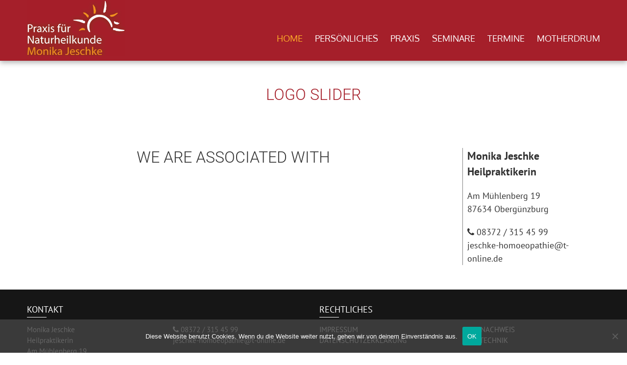

--- FILE ---
content_type: text/html; charset=UTF-8
request_url: https://xn--jeschke-homopathie-n3b.de/our-valuable-clients/
body_size: 13117
content:
<!DOCTYPE html>
<html lang="de">
    <head>
        <meta charset="UTF-8">
        <meta name="viewport" content="width=device-width, initial-scale=1, user-scalable=no">
        <title>Logo Slider | Monika Jeschke Heilpraktikerin &#8211;  Praxis fr Klassische Homopathie</title>
        <link rel="profile" href="http://gmpg.org/xfn/11">
        <link rel="pingback" href="">

        <meta name='robots' content='max-image-preview:large' />

<link rel="alternate" type="application/rss+xml" title="Monika Jeschke Heilpraktikerin -  Praxis fr Klassische Homopathie &raquo; Feed" href="https://xn--jeschke-homopathie-n3b.de/feed/" />
<link rel="alternate" type="application/rss+xml" title="Monika Jeschke Heilpraktikerin -  Praxis fr Klassische Homopathie &raquo; Kommentar-Feed" href="https://xn--jeschke-homopathie-n3b.de/comments/feed/" />
<link rel="alternate" type="application/rss+xml" title="Monika Jeschke Heilpraktikerin -  Praxis fr Klassische Homopathie &raquo; Kommentar-Feed zu Logo Slider" href="https://xn--jeschke-homopathie-n3b.de/our-valuable-clients/feed/" />
<link rel="alternate" title="oEmbed (JSON)" type="application/json+oembed" href="https://xn--jeschke-homopathie-n3b.de/wp-json/oembed/1.0/embed?url=https%3A%2F%2Fxn--jeschke-homopathie-n3b.de%2Four-valuable-clients%2F" />
<link rel="alternate" title="oEmbed (XML)" type="text/xml+oembed" href="https://xn--jeschke-homopathie-n3b.de/wp-json/oembed/1.0/embed?url=https%3A%2F%2Fxn--jeschke-homopathie-n3b.de%2Four-valuable-clients%2F&#038;format=xml" />
<style id='wp-img-auto-sizes-contain-inline-css' type='text/css'>
img:is([sizes=auto i],[sizes^="auto," i]){contain-intrinsic-size:3000px 1500px}
/*# sourceURL=wp-img-auto-sizes-contain-inline-css */
</style>
<style id='wp-emoji-styles-inline-css' type='text/css'>

	img.wp-smiley, img.emoji {
		display: inline !important;
		border: none !important;
		box-shadow: none !important;
		height: 1em !important;
		width: 1em !important;
		margin: 0 0.07em !important;
		vertical-align: -0.1em !important;
		background: none !important;
		padding: 0 !important;
	}
/*# sourceURL=wp-emoji-styles-inline-css */
</style>
<style id='wp-block-library-inline-css' type='text/css'>
:root{--wp-block-synced-color:#7a00df;--wp-block-synced-color--rgb:122,0,223;--wp-bound-block-color:var(--wp-block-synced-color);--wp-editor-canvas-background:#ddd;--wp-admin-theme-color:#007cba;--wp-admin-theme-color--rgb:0,124,186;--wp-admin-theme-color-darker-10:#006ba1;--wp-admin-theme-color-darker-10--rgb:0,107,160.5;--wp-admin-theme-color-darker-20:#005a87;--wp-admin-theme-color-darker-20--rgb:0,90,135;--wp-admin-border-width-focus:2px}@media (min-resolution:192dpi){:root{--wp-admin-border-width-focus:1.5px}}.wp-element-button{cursor:pointer}:root .has-very-light-gray-background-color{background-color:#eee}:root .has-very-dark-gray-background-color{background-color:#313131}:root .has-very-light-gray-color{color:#eee}:root .has-very-dark-gray-color{color:#313131}:root .has-vivid-green-cyan-to-vivid-cyan-blue-gradient-background{background:linear-gradient(135deg,#00d084,#0693e3)}:root .has-purple-crush-gradient-background{background:linear-gradient(135deg,#34e2e4,#4721fb 50%,#ab1dfe)}:root .has-hazy-dawn-gradient-background{background:linear-gradient(135deg,#faaca8,#dad0ec)}:root .has-subdued-olive-gradient-background{background:linear-gradient(135deg,#fafae1,#67a671)}:root .has-atomic-cream-gradient-background{background:linear-gradient(135deg,#fdd79a,#004a59)}:root .has-nightshade-gradient-background{background:linear-gradient(135deg,#330968,#31cdcf)}:root .has-midnight-gradient-background{background:linear-gradient(135deg,#020381,#2874fc)}:root{--wp--preset--font-size--normal:16px;--wp--preset--font-size--huge:42px}.has-regular-font-size{font-size:1em}.has-larger-font-size{font-size:2.625em}.has-normal-font-size{font-size:var(--wp--preset--font-size--normal)}.has-huge-font-size{font-size:var(--wp--preset--font-size--huge)}.has-text-align-center{text-align:center}.has-text-align-left{text-align:left}.has-text-align-right{text-align:right}.has-fit-text{white-space:nowrap!important}#end-resizable-editor-section{display:none}.aligncenter{clear:both}.items-justified-left{justify-content:flex-start}.items-justified-center{justify-content:center}.items-justified-right{justify-content:flex-end}.items-justified-space-between{justify-content:space-between}.screen-reader-text{border:0;clip-path:inset(50%);height:1px;margin:-1px;overflow:hidden;padding:0;position:absolute;width:1px;word-wrap:normal!important}.screen-reader-text:focus{background-color:#ddd;clip-path:none;color:#444;display:block;font-size:1em;height:auto;left:5px;line-height:normal;padding:15px 23px 14px;text-decoration:none;top:5px;width:auto;z-index:100000}html :where(.has-border-color){border-style:solid}html :where([style*=border-top-color]){border-top-style:solid}html :where([style*=border-right-color]){border-right-style:solid}html :where([style*=border-bottom-color]){border-bottom-style:solid}html :where([style*=border-left-color]){border-left-style:solid}html :where([style*=border-width]){border-style:solid}html :where([style*=border-top-width]){border-top-style:solid}html :where([style*=border-right-width]){border-right-style:solid}html :where([style*=border-bottom-width]){border-bottom-style:solid}html :where([style*=border-left-width]){border-left-style:solid}html :where(img[class*=wp-image-]){height:auto;max-width:100%}:where(figure){margin:0 0 1em}html :where(.is-position-sticky){--wp-admin--admin-bar--position-offset:var(--wp-admin--admin-bar--height,0px)}@media screen and (max-width:600px){html :where(.is-position-sticky){--wp-admin--admin-bar--position-offset:0px}}

/*# sourceURL=wp-block-library-inline-css */
</style><style id='global-styles-inline-css' type='text/css'>
:root{--wp--preset--aspect-ratio--square: 1;--wp--preset--aspect-ratio--4-3: 4/3;--wp--preset--aspect-ratio--3-4: 3/4;--wp--preset--aspect-ratio--3-2: 3/2;--wp--preset--aspect-ratio--2-3: 2/3;--wp--preset--aspect-ratio--16-9: 16/9;--wp--preset--aspect-ratio--9-16: 9/16;--wp--preset--color--black: #000000;--wp--preset--color--cyan-bluish-gray: #abb8c3;--wp--preset--color--white: #ffffff;--wp--preset--color--pale-pink: #f78da7;--wp--preset--color--vivid-red: #cf2e2e;--wp--preset--color--luminous-vivid-orange: #ff6900;--wp--preset--color--luminous-vivid-amber: #fcb900;--wp--preset--color--light-green-cyan: #7bdcb5;--wp--preset--color--vivid-green-cyan: #00d084;--wp--preset--color--pale-cyan-blue: #8ed1fc;--wp--preset--color--vivid-cyan-blue: #0693e3;--wp--preset--color--vivid-purple: #9b51e0;--wp--preset--gradient--vivid-cyan-blue-to-vivid-purple: linear-gradient(135deg,rgb(6,147,227) 0%,rgb(155,81,224) 100%);--wp--preset--gradient--light-green-cyan-to-vivid-green-cyan: linear-gradient(135deg,rgb(122,220,180) 0%,rgb(0,208,130) 100%);--wp--preset--gradient--luminous-vivid-amber-to-luminous-vivid-orange: linear-gradient(135deg,rgb(252,185,0) 0%,rgb(255,105,0) 100%);--wp--preset--gradient--luminous-vivid-orange-to-vivid-red: linear-gradient(135deg,rgb(255,105,0) 0%,rgb(207,46,46) 100%);--wp--preset--gradient--very-light-gray-to-cyan-bluish-gray: linear-gradient(135deg,rgb(238,238,238) 0%,rgb(169,184,195) 100%);--wp--preset--gradient--cool-to-warm-spectrum: linear-gradient(135deg,rgb(74,234,220) 0%,rgb(151,120,209) 20%,rgb(207,42,186) 40%,rgb(238,44,130) 60%,rgb(251,105,98) 80%,rgb(254,248,76) 100%);--wp--preset--gradient--blush-light-purple: linear-gradient(135deg,rgb(255,206,236) 0%,rgb(152,150,240) 100%);--wp--preset--gradient--blush-bordeaux: linear-gradient(135deg,rgb(254,205,165) 0%,rgb(254,45,45) 50%,rgb(107,0,62) 100%);--wp--preset--gradient--luminous-dusk: linear-gradient(135deg,rgb(255,203,112) 0%,rgb(199,81,192) 50%,rgb(65,88,208) 100%);--wp--preset--gradient--pale-ocean: linear-gradient(135deg,rgb(255,245,203) 0%,rgb(182,227,212) 50%,rgb(51,167,181) 100%);--wp--preset--gradient--electric-grass: linear-gradient(135deg,rgb(202,248,128) 0%,rgb(113,206,126) 100%);--wp--preset--gradient--midnight: linear-gradient(135deg,rgb(2,3,129) 0%,rgb(40,116,252) 100%);--wp--preset--font-size--small: 13px;--wp--preset--font-size--medium: 20px;--wp--preset--font-size--large: 36px;--wp--preset--font-size--x-large: 42px;--wp--preset--spacing--20: 0.44rem;--wp--preset--spacing--30: 0.67rem;--wp--preset--spacing--40: 1rem;--wp--preset--spacing--50: 1.5rem;--wp--preset--spacing--60: 2.25rem;--wp--preset--spacing--70: 3.38rem;--wp--preset--spacing--80: 5.06rem;--wp--preset--shadow--natural: 6px 6px 9px rgba(0, 0, 0, 0.2);--wp--preset--shadow--deep: 12px 12px 50px rgba(0, 0, 0, 0.4);--wp--preset--shadow--sharp: 6px 6px 0px rgba(0, 0, 0, 0.2);--wp--preset--shadow--outlined: 6px 6px 0px -3px rgb(255, 255, 255), 6px 6px rgb(0, 0, 0);--wp--preset--shadow--crisp: 6px 6px 0px rgb(0, 0, 0);}:where(.is-layout-flex){gap: 0.5em;}:where(.is-layout-grid){gap: 0.5em;}body .is-layout-flex{display: flex;}.is-layout-flex{flex-wrap: wrap;align-items: center;}.is-layout-flex > :is(*, div){margin: 0;}body .is-layout-grid{display: grid;}.is-layout-grid > :is(*, div){margin: 0;}:where(.wp-block-columns.is-layout-flex){gap: 2em;}:where(.wp-block-columns.is-layout-grid){gap: 2em;}:where(.wp-block-post-template.is-layout-flex){gap: 1.25em;}:where(.wp-block-post-template.is-layout-grid){gap: 1.25em;}.has-black-color{color: var(--wp--preset--color--black) !important;}.has-cyan-bluish-gray-color{color: var(--wp--preset--color--cyan-bluish-gray) !important;}.has-white-color{color: var(--wp--preset--color--white) !important;}.has-pale-pink-color{color: var(--wp--preset--color--pale-pink) !important;}.has-vivid-red-color{color: var(--wp--preset--color--vivid-red) !important;}.has-luminous-vivid-orange-color{color: var(--wp--preset--color--luminous-vivid-orange) !important;}.has-luminous-vivid-amber-color{color: var(--wp--preset--color--luminous-vivid-amber) !important;}.has-light-green-cyan-color{color: var(--wp--preset--color--light-green-cyan) !important;}.has-vivid-green-cyan-color{color: var(--wp--preset--color--vivid-green-cyan) !important;}.has-pale-cyan-blue-color{color: var(--wp--preset--color--pale-cyan-blue) !important;}.has-vivid-cyan-blue-color{color: var(--wp--preset--color--vivid-cyan-blue) !important;}.has-vivid-purple-color{color: var(--wp--preset--color--vivid-purple) !important;}.has-black-background-color{background-color: var(--wp--preset--color--black) !important;}.has-cyan-bluish-gray-background-color{background-color: var(--wp--preset--color--cyan-bluish-gray) !important;}.has-white-background-color{background-color: var(--wp--preset--color--white) !important;}.has-pale-pink-background-color{background-color: var(--wp--preset--color--pale-pink) !important;}.has-vivid-red-background-color{background-color: var(--wp--preset--color--vivid-red) !important;}.has-luminous-vivid-orange-background-color{background-color: var(--wp--preset--color--luminous-vivid-orange) !important;}.has-luminous-vivid-amber-background-color{background-color: var(--wp--preset--color--luminous-vivid-amber) !important;}.has-light-green-cyan-background-color{background-color: var(--wp--preset--color--light-green-cyan) !important;}.has-vivid-green-cyan-background-color{background-color: var(--wp--preset--color--vivid-green-cyan) !important;}.has-pale-cyan-blue-background-color{background-color: var(--wp--preset--color--pale-cyan-blue) !important;}.has-vivid-cyan-blue-background-color{background-color: var(--wp--preset--color--vivid-cyan-blue) !important;}.has-vivid-purple-background-color{background-color: var(--wp--preset--color--vivid-purple) !important;}.has-black-border-color{border-color: var(--wp--preset--color--black) !important;}.has-cyan-bluish-gray-border-color{border-color: var(--wp--preset--color--cyan-bluish-gray) !important;}.has-white-border-color{border-color: var(--wp--preset--color--white) !important;}.has-pale-pink-border-color{border-color: var(--wp--preset--color--pale-pink) !important;}.has-vivid-red-border-color{border-color: var(--wp--preset--color--vivid-red) !important;}.has-luminous-vivid-orange-border-color{border-color: var(--wp--preset--color--luminous-vivid-orange) !important;}.has-luminous-vivid-amber-border-color{border-color: var(--wp--preset--color--luminous-vivid-amber) !important;}.has-light-green-cyan-border-color{border-color: var(--wp--preset--color--light-green-cyan) !important;}.has-vivid-green-cyan-border-color{border-color: var(--wp--preset--color--vivid-green-cyan) !important;}.has-pale-cyan-blue-border-color{border-color: var(--wp--preset--color--pale-cyan-blue) !important;}.has-vivid-cyan-blue-border-color{border-color: var(--wp--preset--color--vivid-cyan-blue) !important;}.has-vivid-purple-border-color{border-color: var(--wp--preset--color--vivid-purple) !important;}.has-vivid-cyan-blue-to-vivid-purple-gradient-background{background: var(--wp--preset--gradient--vivid-cyan-blue-to-vivid-purple) !important;}.has-light-green-cyan-to-vivid-green-cyan-gradient-background{background: var(--wp--preset--gradient--light-green-cyan-to-vivid-green-cyan) !important;}.has-luminous-vivid-amber-to-luminous-vivid-orange-gradient-background{background: var(--wp--preset--gradient--luminous-vivid-amber-to-luminous-vivid-orange) !important;}.has-luminous-vivid-orange-to-vivid-red-gradient-background{background: var(--wp--preset--gradient--luminous-vivid-orange-to-vivid-red) !important;}.has-very-light-gray-to-cyan-bluish-gray-gradient-background{background: var(--wp--preset--gradient--very-light-gray-to-cyan-bluish-gray) !important;}.has-cool-to-warm-spectrum-gradient-background{background: var(--wp--preset--gradient--cool-to-warm-spectrum) !important;}.has-blush-light-purple-gradient-background{background: var(--wp--preset--gradient--blush-light-purple) !important;}.has-blush-bordeaux-gradient-background{background: var(--wp--preset--gradient--blush-bordeaux) !important;}.has-luminous-dusk-gradient-background{background: var(--wp--preset--gradient--luminous-dusk) !important;}.has-pale-ocean-gradient-background{background: var(--wp--preset--gradient--pale-ocean) !important;}.has-electric-grass-gradient-background{background: var(--wp--preset--gradient--electric-grass) !important;}.has-midnight-gradient-background{background: var(--wp--preset--gradient--midnight) !important;}.has-small-font-size{font-size: var(--wp--preset--font-size--small) !important;}.has-medium-font-size{font-size: var(--wp--preset--font-size--medium) !important;}.has-large-font-size{font-size: var(--wp--preset--font-size--large) !important;}.has-x-large-font-size{font-size: var(--wp--preset--font-size--x-large) !important;}
/*# sourceURL=global-styles-inline-css */
</style>

<style id='classic-theme-styles-inline-css' type='text/css'>
/*! This file is auto-generated */
.wp-block-button__link{color:#fff;background-color:#32373c;border-radius:9999px;box-shadow:none;text-decoration:none;padding:calc(.667em + 2px) calc(1.333em + 2px);font-size:1.125em}.wp-block-file__button{background:#32373c;color:#fff;text-decoration:none}
/*# sourceURL=/wp-includes/css/classic-themes.min.css */
</style>
<link rel='stylesheet' id='cookie-notice-front-css' href='https://xn--jeschke-homopathie-n3b.de/wp-content/plugins/cookie-notice/css/front.min.css?ver=2.5.11' type='text/css' media='all' />
<link rel='stylesheet' id='wpmt-css-frontend-css' href='https://xn--jeschke-homopathie-n3b.de/wp-content/plugins/wp-mailto-links/core/includes/assets/css/style.css?ver=230922-193219' type='text/css' media='all' />
<link rel='stylesheet' id='dashicons-css' href='https://xn--jeschke-homopathie-n3b.de/wp-includes/css/dashicons.min.css?ver=6.9' type='text/css' media='all' />
<link rel='stylesheet' id='google-fonts-css' href='//xn--jeschke-homopathie-n3b.de/wp-content/uploads/omgf/google-fonts/google-fonts.css?ver=1668630597' type='text/css' media='all' />
<link rel='stylesheet' id='accesspress_parallax-combined-style-css' href='https://xn--jeschke-homopathie-n3b.de/wp-content/themes/accesspress_parallax_pro/css/ap-combined-style.css?ver=6.9' type='text/css' media='all' />
<link rel='stylesheet' id='accesspress_parallax-style-css' href='https://xn--jeschke-homopathie-n3b.de/wp-content/themes/accesspress_parallax_pro/style.css?ver=6.9' type='text/css' media='all' />
<link rel='stylesheet' id='accesspress_parallax-responsive-css' href='https://xn--jeschke-homopathie-n3b.de/wp-content/themes/accesspress_parallax_pro/css/responsive.css?ver=6.9' type='text/css' media='all' />
<script type="text/javascript" id="cookie-notice-front-js-before">
/* <![CDATA[ */
var cnArgs = {"ajaxUrl":"https:\/\/xn--jeschke-homopathie-n3b.de\/wp-admin\/admin-ajax.php","nonce":"f70bd0653c","hideEffect":"fade","position":"bottom","onScroll":false,"onScrollOffset":100,"onClick":false,"cookieName":"cookie_notice_accepted","cookieTime":2592000,"cookieTimeRejected":2592000,"globalCookie":false,"redirection":false,"cache":false,"revokeCookies":false,"revokeCookiesOpt":"automatic"};

//# sourceURL=cookie-notice-front-js-before
/* ]]> */
</script>
<script type="text/javascript" src="https://xn--jeschke-homopathie-n3b.de/wp-content/plugins/cookie-notice/js/front.min.js?ver=2.5.11" id="cookie-notice-front-js"></script>
<script type="text/javascript" src="https://xn--jeschke-homopathie-n3b.de/wp-includes/js/jquery/jquery.min.js?ver=3.7.1" id="jquery-core-js"></script>
<script type="text/javascript" src="https://xn--jeschke-homopathie-n3b.de/wp-includes/js/jquery/jquery-migrate.min.js?ver=3.4.1" id="jquery-migrate-js"></script>
<script type="text/javascript" src="https://xn--jeschke-homopathie-n3b.de/wp-content/plugins/wp-mailto-links/core/includes/assets/js/custom.js?ver=230922-193219" id="wpmt-js-frontend-js"></script>

    <script>
    jQuery(document).ready(function($){

        
    
    
        $(window).on('load',function(){
        if($(window).width() > 768){ 
        $('#section-746').parallax('50%',0.4, true);
$('#section-1346').parallax('50%',0.4, true);
 
        }         
    });
        });

        
        </script>

    <!-- <div id="fb-root"></div>
    <script>
    (function(d, s, id) {
      var js, fjs = d.getElementsByTagName(s)[0];
      if (d.getElementById(id)) return;
      js = d.createElement(s); js.id = id;
      js.src = "//connect.facebook.net/en_US/sdk.js#xfbml=1&version=v2.5";
      fjs.parentNode.insertBefore(js, fjs);
    }(document, 'script', 'facebook-jssdk'));
    </script> -->
<link rel="https://api.w.org/" href="https://xn--jeschke-homopathie-n3b.de/wp-json/" /><link rel="alternate" title="JSON" type="application/json" href="https://xn--jeschke-homopathie-n3b.de/wp-json/wp/v2/pages/360" /><link rel="EditURI" type="application/rsd+xml" title="RSD" href="https://xn--jeschke-homopathie-n3b.de/xmlrpc.php?rsd" />
<meta name="generator" content="WordPress 6.9" />
<link rel="canonical" href="https://xn--jeschke-homopathie-n3b.de/our-valuable-clients/" />
<link rel='shortlink' href='https://xn--jeschke-homopathie-n3b.de/?p=360' />
<style>#section-1580{ background:url() no-repeat scroll top left #FFFFFF; background-size:auto; color:#333333}
#section-1580.parallax-section h2{ color:#333333}
#section-1580 .testimonial-listing .bx-wrapper .bx-controls-direction a{border-color:#333333;color:#333333}
#section-1580.service_template .section-wrap::after{ background-color:#FFFFFF}
#section-98{ background:url(https://xn--jeschke-homopathie-n3b.de/wp-content/uploads/2018/09/landscape-3127859_960_720_w.jpg) no-repeat fixed center right #FFFFFF; background-size:cover; color:#333333}
#section-98 .overlay { background:url(https://xn--jeschke-homopathie-n3b.de/wp-content/themes/accesspress_parallax_pro/images/overlays/white-light-bg.png);}
#section-98.parallax-section h2{ color:#a51f2a}
#section-98 .testimonial-listing .bx-wrapper .bx-controls-direction a{border-color:#333333;color:#333333}
#section-98.service_template .section-wrap::after{ background-color:#FFFFFF}
#section-1508{ background:url(https://xn--jeschke-homopathie-n3b.de/wp-content/uploads/2018/10/yarrow-1589719_1920pr.jpg) no-repeat scroll center center #fff0d6; background-size:cover; color:#333333}
#section-1508 .overlay { background:url(https://xn--jeschke-homopathie-n3b.de/wp-content/themes/accesspress_parallax_pro/images/overlays/white-light-bg.png);}
#section-1508.parallax-section h2{ color:#a51f2a}
#section-1508 .testimonial-listing .bx-wrapper .bx-controls-direction a{border-color:#333333;color:#333333}
#section-1508.service_template .section-wrap::after{ background-color:#fff0d6}
#section-746{ background:url(https://xn--jeschke-homopathie-n3b.de/wp-content/uploads/2018/09/drum2.jpg) no-repeat fixed center center #FFFFFF; background-size:cover; color:#ffffff}
#section-746.parallax-section h2{ color:#ffffff}
#section-746 .testimonial-listing .bx-wrapper .bx-controls-direction a{border-color:#ffffff;color:#ffffff}
#section-746.service_template .section-wrap::after{ background-color:#FFFFFF}
#section-1276{ background:url(https://xn--jeschke-homopathie-n3b.de/wp-content/uploads/2018/09/painting-2407262_1920-1.jpg) no-repeat scroll top center #04331a; background-size:cover; color:#444444}
#section-1276.parallax-section h2{ color:#a51f2a}
#section-1276 .testimonial-listing .bx-wrapper .bx-controls-direction a{border-color:#444444;color:#444444}
#section-1276.service_template .section-wrap::after{ background-color:#04331a}
#section-1657{ background:url(https://xn--jeschke-homopathie-n3b.de/wp-content/uploads/2018/09/farn-seminare.jpg) no-repeat fixed top center #FFFFFF; background-size:cover; color:#333333}
#section-1657 .overlay { background:url(https://xn--jeschke-homopathie-n3b.de/wp-content/themes/accesspress_parallax_pro/images/overlays/black-light-bg.png);}
#section-1657.parallax-section h2{ color:#333333}
#section-1657 .testimonial-listing .bx-wrapper .bx-controls-direction a{border-color:#333333;color:#333333}
#section-1657.service_template .section-wrap::after{ background-color:#FFFFFF}
#section-1431{ background:url(https://xn--jeschke-homopathie-n3b.de/wp-content/uploads/2018/09/painting-2407262_1920-1.jpg) no-repeat scroll top left #FFFFFF; background-size:cover; color:#333333}
#section-1431 .overlay { background:url(https://xn--jeschke-homopathie-n3b.de/wp-content/themes/accesspress_parallax_pro/images/overlays/white-dark-bg.png);}
#section-1431.parallax-section h2{ color:#a51f2a}
#section-1431 .testimonial-listing .bx-wrapper .bx-controls-direction a{border-color:#333333;color:#333333}
#section-1431.service_template .section-wrap::after{ background-color:#FFFFFF}
#section-1346{ background:url(https://xn--jeschke-homopathie-n3b.de/wp-content/uploads/2018/09/Monika-117_w.jpg) no-repeat fixed center right #FFFFFF; background-size:cover; color:#333333}
#section-1346.parallax-section h2{ color:#333333}
#section-1346 .testimonial-listing .bx-wrapper .bx-controls-direction a{border-color:#333333;color:#333333}
#section-1346.service_template .section-wrap::after{ background-color:#FFFFFF}
#section-135{ background:url() no-repeat scroll top left #272727; background-size:auto; color:#ffffff}
#section-135.parallax-section h2{ color:#ffffff}
#section-135 .testimonial-listing .bx-wrapper .bx-controls-direction a{border-color:#ffffff;color:#ffffff}
#section-135.service_template .section-wrap::after{ background-color:#272727}
#top-header{ background:#ffffff;font-size:12px;font-family:PT Sans;font-weight:400;color:#999999;line-height:25px}
#top-header a{color:#999999}
#top-header a:hover{color:#EEEEEE}
#main-header{ background:#a51f2a}
#main-header{background:rgba(165,31,42,1)}
#main-header.no-opacity, #main-header.pos-bottom{ background:#a51f2a}
.main-navigation{margin-top:40px;margin-right:0px;margin-bottom:0px;margin-left:0px;}.main-navigation ul li a{font-size:18px;font-family:Oxygen;font-weight:400;color:#ffffff;text-transform:uppercase}
.main-navigation > ul > li a:hover, .main-navigation > ul > li.current a, .main-navigation .current_page_item > a, .main-navigation .current-menu-item > a{color:#ffb028}
.main-navigation .sf-arrows .sf-with-ul:after{border-color:#ffffff transparent transparent}
.main-navigation .sf-arrows ul .sf-with-ul:after{border-left-color:#ffffff !important}
#site-logo{margin-top:-10px;margin-right:0px;margin-bottom:0px;margin-left:0px;}.top-menu ul.menu ul{background:#ffffff;}
.top-menu .sf-arrows .sf-with-ul:after{border-color:#999999 transparent transparent}
.top-menu .sf-arrows ul .sf-with-ul:after{border-left-color:#999999 !important}
.social-icons a, .social-icons a span{background:#000000}
.social-icons a:hover{background:#000000}
.social-icons.appear-left a span:after{border-right-color:#000000}
.social-icons.appear-right a span:after{border-left-color:#000000}
.social-icons.appear-top a span:after{border-bottom-color:#000000}
.social-icons.appear-bottom a span:after{border-top-color:#000000}
body, button, input, select, textarea{ font-size:18px;font-family:PT Sans;font-weight:400;color:#333333}
h1{ font-size:32px;font-family:Roboto;font-weight:300;color:#333333;text-transform:uppercase}
h2{ font-size:28px;font-family:'Roboto';font-weight:300;color:#333333;text-transform:uppercase}
h3{ font-size:24px;font-family:'Roboto';font-weight:300;color:#333333;text-transform:uppercase}
h4{ font-size:20px;font-family:'Roboto';font-weight:300;color:#333333;text-transform:uppercase}
h5{ font-size:18px;font-family:'PT Sans';font-weight:400;color:#333333;text-transform:uppercase}
h6{ font-size:16px;font-family:'PT Sans';font-weight:400;color:#333333;text-transform:uppercase}
#secondary-left .widget-title,#secondary-right .widget-title, #secondary .widget-title{ font-size:20px;font-family:'PT Sans';font-weight:400;color:#333333;text-transform:uppercase}
.top-footer .widget-title{ font-size:18px;font-family:'PT Sans';font-weight:400;color:#FFFFFF;text-transform:uppercase}
.top-footer .widget-title:after{border-color:#FFFFFF}
.top-footer{background:#161616;color:#EEEEEE}
.top-footer h4{color:}
.top-footer a{color:#999999}
.bottom-footer{background:#000000;color:#EEEEEE}
.bottom-footer a, .footer-social-icons a{color:#EEEEEE}
.footer-social-icons a{border-color:#EEEEEE}
.footer-social-icons a:hover{background:#EEEEEE}
.single #header-wrap .entry-title, .single #header-wrap .title-breadcrumb-wrap a, .single #header-wrap .title-breadcrumb-wrap{color:#a51f2a}
.page #header-wrap .entry-title, .page #header-wrap .title-breadcrumb-wrap a, .page #header-wrap .title-breadcrumb-wrap{color:#a51f2a}
.archive #header-wrap .entry-title, .archive #header-wrap .title-breadcrumb-wrap a, .archive #header-wrap .title-breadcrumb-wrap{color:#000000}
.error404 #header-wrap .entry-title, .error404 #header-wrap .title-breadcrumb-wrap a, .error404 #header-wrap .title-breadcrumb-wrap{color:#000000}
#page-overlay{background-image:url(https://xn--jeschke-homopathie-n3b.de/wp-content/themes/accesspress_parallax_pro/images/preloader/loader7.gif)}
#ap-map-canvas{height:300px !important}
#main-header{box-shadow: 0px 4px 10px rgba(0,0,0,0.3);}
#accesspress-breadcrumb{display:none;}.main-navigation ul ul li.current_page_item > a, 
.main-navigation ul ul li.current-menu-item > a, 
.main-navigation ul ul li > a:hover,
.ap-icon-text.style3 .ap-icon-text-icon i, 
.ap-icon-text.style4 .ap-icon-text-icon i,
.bttn:after,
#go-top,
.blog-list .blog-excerpt span,
.ap-bttn:before,
.ap-bttn:after,
.ap-bttn,
.member-social-group a:hover,
.ap-progress-bar .ap-progress-bar-percentage,
.googlemap-contact-wrap li .fa,
.post-listing .posted-on,
.horizontal .ap_tab_group .tab-title.active, 
.horizontal .ap_tab_group .tab-title.hover,
.vertical .ap_tab_group .tab-title.active, 
.vertical .ap_tab_group .tab-title.hover,
#portfolio-grid.style4 h4,
.mm-menu,
.menu-toggle span,
.menu-toggle span:after,
.menu-toggle span:before,
.ap_toggle .ap_toggle_title,
.bttn:hover,
.bttn:active,
.portfolio-listing .button-group li.is-checked,
.bx-wrapper .bx-pager.bx-default-pager a:hover, 
.bx-wrapper .bx-pager.bx-default-pager a.active,
.error-404,
button,
input[type="button"]:hover,
input[type="reset"]:hover,
input[type="submit"]:hover,
.bttn.ap-default-bttn.ap-bg-bttn,
.bttn.ap-default-bttn.ap-outline-bttn:hover,
.ap_tagline_box.ap-bg-box,
.ap-dropcaps.ap-square,
#collapse-nav,
.woocommerce ul.products li.product .onsale, 
.woocommerce span.onsale,
.woocommerce ul.products li.product .button, 
.woocommerce nav.woocommerce-pagination ul li span,
.woocommerce #respond input#submit.alt, 
.woocommerce a.button.alt, 
.woocommerce button.button.alt, 
.woocommerce input.button.alt,
.woocommerce #respond input#submit:hover, 
.woocommerce a.button:hover, 
.woocommerce button.button:hover, 
.woocommerce input.button:hover,
 .woocommerce #respond input#submit.alt.disabled, 
.woocommerce #respond input#submit.alt.disabled:hover, 
.woocommerce #respond input#submit.alt:disabled, 
.woocommerce #respond input#submit.alt:disabled:hover, 
.woocommerce #respond input#submit.alt:disabled[disabled], 
.woocommerce #respond input#submit.alt:disabled[disabled]:hover, 
.woocommerce a.button.alt.disabled, 
.woocommerce a.button.alt.disabled:hover, 
.woocommerce a.button.alt:disabled, 
.woocommerce a.button.alt:disabled:hover, 
.woocommerce a.button.alt:disabled[disabled], 
.woocommerce a.button.alt:disabled[disabled]:hover, 
.woocommerce button.button.alt.disabled, 
.woocommerce button.button.alt.disabled:hover, 
.woocommerce button.button.alt:disabled, 
.woocommerce button.button.alt:disabled:hover, 
.woocommerce button.button.alt:disabled[disabled], 
.woocommerce button.button.alt:disabled[disabled]:hover, 
.woocommerce input.button.alt.disabled, 
.woocommerce input.button.alt.disabled:hover, 
.woocommerce input.button.alt:disabled, 
.woocommerce input.button.alt:disabled:hover, 
.woocommerce input.button.alt:disabled[disabled], 
.woocommerce input.button.alt:disabled[disabled]:hover,
.woocommerce .widget_price_filter .ui-slider .ui-slider-handle, 
.woocommerce .widget_price_filter .ui-slider .ui-slider-range,
.woocommerce input.button,
nav.woocommerce-MyAccount-navigation ul li a,
.floating-bar ul li.current a, .floating-bar ul li:hover a,
.floating-bar ul li .ap-tooltip, .floating-bar ul li .ap-tooltip:before, .floating-bar ul li .ap-tooltip:after,
.layout2.featured_table .ap-price-box, .layout2 .ap-pricing-readmore a.bttn,
.blog_template_new .new-blog-listing .single-blog-wrapper .blog-content-wrapper .blog-date-wrap span.post-month,
.blog_template_new .new-blog-listing .single-blog-wrapper .blog-content-wrapper span.read-more a,
.googlemap_template_new .ap-contact-wrap .ap-ctn-form input[type="submit"],
.ap-pricing-table.layout3.featured_table .ap-price-box .ap-wrap, .ap-pricing-table.layout3.featured_table,
.testimonial_template_new .testimonial-listing ul li.testimonial-content h3,
.testimonial_template_new .testimonial-stage .owl-controls .owl-dots .owl-dot.active, .testimonial_template_new .testimonial-stage .owl-controls .owl-dots .owl-dot:hover{
background-color:#E5623B;
}

a,
.bttn,
.member-social-group a,
.ap-toggle-title .pointer span i,
.ap_toggle .ap_toggle_title:after,
.sidebar .widget-social-icons li a,
.team-tab .bx-wrapper .bx-controls-direction a,
#portfolio-grid.style2 .portfolio-link:hover,
.style1 .fancybox-gallery:hover,
.footer-social-icons a:hover,
.sidebar .menu li a:hover,
input[type="button"],
input[type="reset"],
input[type="submit"],
.sidebar ul li a:hover,
.sidebar ul li.current-menu-item > a,
.woocommerce .woocommerce-info:before,
.bttn.ap-default-bttn.ap-outline-bttn,
.layout2 .ap-pricing-readmore a.bttn:hover,
.blog_template_new .new-blog-listing .single-blog-wrapper .blog-content-wrapper span.read-more a:hover,
.woocommerce .star-rating:before, .woocommerce .star-rating span:before,
.woocommerce .star-rating:before, .woocommerce .star-rating span:before,
.mm-menu .mm-list > li:hover > a,
.mm-menu .mm-list > li:hover > a.mm-subopen:before,
.mm-menu .left-social-icons.mm-panel a:hover{
color:#E5623B;
}

.team_template_new .team-tab #team-arrow {
   fill: #E5623B;
}

.bttn,
.team-image:hover, .team-image.active,
.blog-list .blog-excerpt,
.ap-toggle-title,
.ap-toggle-title .pointer,
.ap_toggle,
.main-navigation ul ul li.current_page_item > a, 
.main-navigation ul ul li.current-menu-item > a, 
.main-navigation ul ul li > a:hover,
.menu-toggle,
.sidebar .widget-title:after,
button,
input[type="button"],
input[type="reset"],
input[type="submit"],
.bttn.ap-default-bttn.ap-outline-bttn,
.ap_tagline_box.ap-top-border-box,
.ap_tagline_box.ap-left-border-box,
.ap_tagline_box.ap-all-border-box,
input[type="text"]:focus, 
input[type="email"]:focus, 
input[type="url"]:focus, 
input[type="password"]:focus, 
input[type="search"]:focus, 
input[type="number"]:focus, 
input[type="tel"]:focus, 
input[type="range"]:focus, 
input[type="date"]:focus, 
input[type="month"]:focus, 
input[type="week"]:focus, 
input[type="time"]:focus, 
input[type="datetime"]:focus, 
input[type="datetime-local"]:focus, 
input[type="color"]:focus, 
textarea:focus,
.woocommerce ul.products li.product h3,
.woocommerce .woocommerce-info,
.portfolio_masonry_template .portfolio-listing ul li.is-checked, 
.portfolio_masonry_template .portfolio-listing ul li:hover,
.blog_template_new .new-blog-listing .single-blog-wrapper .blog-content-wrapper span.read-more a,
.googlemap_template_new .ap-contact-wrap .ap-ctn-form input[type="submit"],
.action_template .call-to-action a.ap-outline-bttn:hover,
.ap-pricing-table.layout3.featured_table .ap-price-box{
border-color:#E5623B;
}

.mm-menu .mm-list > li:after,
.mm-menu .mm-list > li > a.mm-subopen:before,
.main-navigation > ul > li{
border-color:#ce5835;
}

.bttn.ap-default-bttn.ap-bg-bttn:hover,
.woocommerce ul.products li.product .button:hover,
.woocommerce #respond input#submit.alt:hover, 
.woocommerce a.button.alt:hover, 
.woocommerce button.button.alt:hover, 
.woocommerce input.button.alt:hover,
.woocommerce button.button:disabled[disabled]:hover, .woocommerce input.button.disabled:hover, 
.woocommerce input.button:disabled:hover, .woocommerce input.button:disabled[disabled]:hover,
nav.woocommerce-MyAccount-navigation ul li:hover a,
nav.woocommerce-MyAccount-navigation ul li.is-active a,
.ap-pricing-table.layout3.featured_table a.bttn:before,
.ap-pricing-table.layout3.featured_table a.bttn:hover{
background:#ce5835;
}
.ap-pricing-table.layout3.featured_table a.bttn,
.ap-pricing-table.layout3.featured_table a.bttn:hover:before {
    background:#b74e2f;
}
.ap-icon-text.style3 .ap-icon-text-icon i:after, 
.ap-icon-text.style4 .ap-icon-text-icon i:after{
box-shadow: 0 0 0 1px #E5623B;
}

#portfolio-grid.style3 .portfolio-overlay,
#portfolio-grid.style2 .portfolio-inner,
#portfolio-grid.style1 .portfolio-overlay,
.style1.ap-team .ap-member-image:after,
.portfolio_masonry_template .mid-content div.portfolio-list .portfolio-inner a.portfolio-link:hover, 
.portfolio_masonry_template .mid-content div.portfolio-list .portfolio-inner a.fancybox-gallery:hover{
background:rgba(229,98,59,0.8)    
}
.ap-progress-bar{
background:rgba(229,98,59,0.3)    
}
.post-listing .posted-on:before{
border-color:transparent transparent #ce5835 #ce5835;
}

@media screen and (max-width:768px){
    .main-navigation ul ul{
        background:#E5623B; 
    }
    .main-navigation ul ul a,
    .main-navigation ul ul li > a:hover{
        border-color:#ce5835;
    }
    
        #accesspress-breadcrumb{display:none;};
    }

@media screen and (max-width:1000px){
    .main-navigation > ul{
        background-color:#E5623B;
    }
}
#main-slider .overlay  { display: none; }

/* Slider-Bilder müssen auch auf sehr breiten screens ohne Rand sein */
.bx-wrapper img {
  width: 100%;
}

/* Blog-Bloecke NICHT schwarz-weiss */
.blog-list .blog-image img {
  filter: none;
}

/* Textfarbe im Footer: weiss */
.top-footer a {
	color: white;
}
.top-footer a:hover {
	color: #f39122;
}
.top-footer a:active {
	color: #f39122;
}

/* Unterstreichungen von Footer 2 + 4 weg */
.top-footer #custom_html-4 .widget-title::after,
.top-footer #custom_html-6 .widget-title::after {
  border-bottom: none;
}

/* Cookie-Banner leicht transparent */
div#cookie-notice {
	background-color: rgba(68, 68, 68, 0.8) !important;
}
.cookie-accept-button {
	opacity: 0.8;
}
</style><link href='//xn--jeschke-homopathie-n3b.de/wp-content/uploads/omgf/omgf-stylesheet-270/omgf-stylesheet-270.css?ver=1668630597' rel='stylesheet' type='text/css'><link href='//xn--jeschke-homopathie-n3b.de/wp-content/uploads/omgf/omgf-stylesheet-269/omgf-stylesheet-269.css?ver=1668630597' rel='stylesheet' type='text/css'><link href='//xn--jeschke-homopathie-n3b.de/wp-content/uploads/omgf/omgf-stylesheet-270/omgf-stylesheet-270.css?ver=1668630597' rel='stylesheet' type='text/css'><link href='//xn--jeschke-homopathie-n3b.de/wp-content/uploads/omgf/omgf-stylesheet-269/omgf-stylesheet-269.css?ver=1668630597' rel='stylesheet' type='text/css'><link href='//xn--jeschke-homopathie-n3b.de/wp-content/uploads/omgf/omgf-stylesheet-269/omgf-stylesheet-269.css?ver=1668630597' rel='stylesheet' type='text/css'><link href='//xn--jeschke-homopathie-n3b.de/wp-content/uploads/omgf/omgf-stylesheet-269/omgf-stylesheet-269.css?ver=1668630597' rel='stylesheet' type='text/css'><link href='//xn--jeschke-homopathie-n3b.de/wp-content/uploads/omgf/omgf-stylesheet-269/omgf-stylesheet-269.css?ver=1668630597' rel='stylesheet' type='text/css'><link href='//xn--jeschke-homopathie-n3b.de/wp-content/uploads/omgf/omgf-stylesheet-270/omgf-stylesheet-270.css?ver=1668630597' rel='stylesheet' type='text/css'><link href='//xn--jeschke-homopathie-n3b.de/wp-content/uploads/omgf/omgf-stylesheet-270/omgf-stylesheet-270.css?ver=1668630597' rel='stylesheet' type='text/css'><link href='//xn--jeschke-homopathie-n3b.de/wp-content/uploads/omgf/omgf-stylesheet-270/omgf-stylesheet-270.css?ver=1668630597' rel='stylesheet' type='text/css'><link href='//xn--jeschke-homopathie-n3b.de/wp-content/uploads/omgf/omgf-stylesheet-270/omgf-stylesheet-270.css?ver=1668630597' rel='stylesheet' type='text/css'>    </head>

    <body class="wp-singular page-template-default page page-id-360 wp-theme-accesspress_parallax_pro cookies-not-set parallax-on wide columns-3">
                    <div id="page-overlay" style="background-image:url('https://xn--jeschke-homopathie-n3b.de/wp-content/themes/accesspress_parallax_pro/images/preloader/loader7.gif')"></div>
        
                <div id="page" class="hfeed site ">

            
            
            <header id="masthead" class="clearfix logo-side sticky-header ">
                
                <div id="main-header">
                                        <div class="mid-content clearfix ">
                        <div class="menu-toggle"><span>Menu</span></div>
                        <div id="site-logo">
                                                            <a href="https://xn--jeschke-homopathie-n3b.de/" rel="home">
                                    <img src="https://xn--jeschke-homopathie-n3b.de/wp-content/uploads/2018/09/logo_jeschke-2-e1536603123137.png" alt="Monika Jeschke Heilpraktikerin &#8211;  Praxis fr Klassische Homopathie">
                                </a>
                                                    </div>

                        <nav id="site-navigation" class="main-navigation">
                            
                                                            <ul class="nav parallax-nav ">
                                    
                                                                            <li class="current"><a href="https://xn--jeschke-homopathie-n3b.de/#main-slider-wrap">Home</a></li>
                                                                                        <li><a href="https://xn--jeschke-homopathie-n3b.de/#section-98">Persönliches</a></li>
                                                                                            <li><a href="https://xn--jeschke-homopathie-n3b.de/#section-1508">Praxis</a></li>
                                                                                            <li><a href="https://xn--jeschke-homopathie-n3b.de/#section-1276">Seminare</a></li>
                                                                                            <li><a href="https://xn--jeschke-homopathie-n3b.de/#section-1657">Termine</a></li>
                                                                                            <li><a href="https://xn--jeschke-homopathie-n3b.de/#section-1346">Motherdrum</a></li>
                                                                            </ul>
                                                                    <script type="text/javascript">
                                        jQuery(document).ready(function($) {
                                            var headerHeight = $('#main-header').outerHeight();
                                            $('.parallax-on.home .nav').onePageNav({
                                                currentClass: 'current',
                                                changeHash: false,
                                                scrollSpeed: 2000,
                                                scrollOffset: headerHeight,
                                                scrollThreshold: 0.5,
                                                easing: 'easeOutSine'
                                            });
                                        });
                                    </script>
                                
                                                                                    </nav><!-- #site-navigation -->                        
                    </div>
                </div>

                                    <div class="social-icons appear-left">
                                
        
        
        
        
        
        
        
        
        
        
        
        
        
        
        
        
        
        
        
                                </div>
                                                </header><!-- #masthead -->

            
            <div id="content" class="site-content ">
    
    <div id="main-wrap" class="right-sidebar">
        <div id="header-wrap" style="background-color:#FFFFFF">
            <header class="entry-header">
                <div class="entry-header-inner">
                    <div class="title-breadcrumb-wrap">
                        <h1 class="entry-title">Logo Slider</h1>                        <div id="accesspress-breadcrumb"><a href="https://xn--jeschke-homopathie-n3b.de">Home</a> / <span class="current">Logo Slider</span></div>                    </div>
                </div>
            </header><!-- .entry-header -->
        </div>

        <div class="mid-content clearfix">
            
                <div id="primary" class="content-area">
                    
                    <div class="entry-content">
                        <h1 style="text-align: center;">We are Associated With</h1>
<hr class="ap-spacing" style="height:20px"/>
                                            </div><!-- .entry-content -->
                    <footer class="entry-footer">
                                            </footer><!-- .entry-footer -->

                        
                </div><!-- #primary -->

    
                
            
<div id="secondary-right" class="sidebar">
    <aside id="custom_html-2" class="widget_text widget widget_custom_html"><div class="textwidget custom-html-widget"><div style="border-left: solid 1px gray; padding-left: 0.5em;">
	<p style="font-size: 120%; font-weight: bold;">
	Monika Jeschke
	<br />
	Heilpraktikerin
</p>
<p>
	Am Mühlenberg 19
	<br />
	87634 Obergünzburg
</p>
<p>
	<i class="fa fa-phone"></i> 08372 / 315 45 99
	<br />
	<span id="wpmt-811513-968771"></span><script type="text/javascript">(function(){var ml="-ioat4n.ldj%mpskch0e",mi=":C>@A?C0A2<2C2=34A1C;5B4026816C79C",o="";for(var j=0,l=mi.length;j<l;j++){o+=ml.charAt(mi.charCodeAt(j)-48);}document.getElementById("wpmt-811513-968771").innerHTML = decodeURIComponent(o);}());</script><noscript>*protected email*</noscript>
</p>
</div>
</div></aside></div><!-- #secondary -->
        </div>
    </div>
</div><!-- #content -->
<div class="ap-popup-wrap" style="display: none;">
    <div class="ap-video-popup"></div>
</div>

<footer id="colophon" class="site-footer">
            <div class="top-footer footer-column-4">
            <div class="mid-content clearfix">
                                    <div class="footer-block">
                        <aside id="custom_html-3" class="widget_text widget widget_custom_html"><h4 class="widget-title">KONTAKT</h4><div class="textwidget custom-html-widget"><p>
	Monika Jeschke
	<br />
	Heilpraktikerin
	<br />
	Am Mühlenberg 19
	<br />
	87634 Obergünzburg
</p>
</div></aside>                    </div>
                
                                    <div class="footer-block">
                        <aside id="custom_html-6" class="widget_text widget widget_custom_html"><h4 class="widget-title">&nbsp;</h4><div class="textwidget custom-html-widget"><p>
	<i class="fa fa-phone"></i> 08372 / 315 45 99
	<br />
	<span id="wpmt-768342-891880"></span><script type="text/javascript">document.getElementById("wpmt-768342-891880").innerHTML = eval(decodeURIComponent("%27%6a%65%73%63%68%6b%65%2d%68%6f%6d%6f%65%6f%70%61%74%68%69%65%40%74%2d%6f%6e%6c%69%6e%65%2e%64%65%27"))</script><noscript>*protected email*</noscript>
</p>
</div></aside>                    </div>
                
                                    <div class="footer-block">
                        <aside id="custom_html-5" class="widget_text widget widget_custom_html"><h4 class="widget-title">RECHTLICHES</h4><div class="textwidget custom-html-widget"><p>
	<a href="/impressum">IMPRESSUM</a>
	<br />
	<a href="/datenschutz">DATENSCHUTZERKLÄRUNG</a>
</p></div></aside>                    </div>
                
                                    <div class="footer-block">
                        <aside id="custom_html-4" class="widget_text widget widget_custom_html"><h4 class="widget-title"> </h4><div class="textwidget custom-html-widget"><p>
	<a href="/bildnachweis">BILDNACHWEIS</a>
	<br />
	<a href="/bildnachweis#webtechnik">WEBTECHNIK</a>
</p></div></aside>                    </div>
                            </div>
        </div>
    
    <div class="bottom-footer ">
                <div class="mid-content clearfix">
            <div  class="copy-right">
                @2018 Monika Jeschke  
            </div><!-- .copy-right -->
            <div class="site-info">
                  
            </div><!-- .site-info -->
        </div>

            </div><!-- .bottom-footer -->
</footer><!-- #colophon -->
</div><!-- #page -->
    <div id="go-top"><a href="#page"><i class="fa fa-angle-up"></i></a></div>
<script type="speculationrules">
{"prefetch":[{"source":"document","where":{"and":[{"href_matches":"/*"},{"not":{"href_matches":["/wp-*.php","/wp-admin/*","/wp-content/uploads/*","/wp-content/*","/wp-content/plugins/*","/wp-content/themes/accesspress_parallax_pro/*","/*\\?(.+)"]}},{"not":{"selector_matches":"a[rel~=\"nofollow\"]"}},{"not":{"selector_matches":".no-prefetch, .no-prefetch a"}}]},"eagerness":"conservative"}]}
</script>
<script type="text/javascript" src="https://xn--jeschke-homopathie-n3b.de/wp-content/themes/accesspress_parallax_pro/js/plugins.js?ver=1" id="accesspress_parallax-plugins-js"></script>
<script type="text/javascript" id="accesspress_parallax-custom-js-extra">
/* <![CDATA[ */
var parallax_pro_ajax_script = {"ajaxurl":"https://xn--jeschke-homopathie-n3b.de/wp-admin/admin-ajax.php"};
//# sourceURL=accesspress_parallax-custom-js-extra
/* ]]> */
</script>
<script type="text/javascript" src="https://xn--jeschke-homopathie-n3b.de/wp-content/themes/accesspress_parallax_pro/js/custom.js?ver=1.0" id="accesspress_parallax-custom-js"></script>
<script type="text/javascript" src="https://xn--jeschke-homopathie-n3b.de/wp-includes/js/comment-reply.min.js?ver=6.9" id="comment-reply-js" async="async" data-wp-strategy="async" fetchpriority="low"></script>
<script id="wp-emoji-settings" type="application/json">
{"baseUrl":"https://s.w.org/images/core/emoji/17.0.2/72x72/","ext":".png","svgUrl":"https://s.w.org/images/core/emoji/17.0.2/svg/","svgExt":".svg","source":{"concatemoji":"https://xn--jeschke-homopathie-n3b.de/wp-includes/js/wp-emoji-release.min.js?ver=6.9"}}
</script>
<script type="module">
/* <![CDATA[ */
/*! This file is auto-generated */
const a=JSON.parse(document.getElementById("wp-emoji-settings").textContent),o=(window._wpemojiSettings=a,"wpEmojiSettingsSupports"),s=["flag","emoji"];function i(e){try{var t={supportTests:e,timestamp:(new Date).valueOf()};sessionStorage.setItem(o,JSON.stringify(t))}catch(e){}}function c(e,t,n){e.clearRect(0,0,e.canvas.width,e.canvas.height),e.fillText(t,0,0);t=new Uint32Array(e.getImageData(0,0,e.canvas.width,e.canvas.height).data);e.clearRect(0,0,e.canvas.width,e.canvas.height),e.fillText(n,0,0);const a=new Uint32Array(e.getImageData(0,0,e.canvas.width,e.canvas.height).data);return t.every((e,t)=>e===a[t])}function p(e,t){e.clearRect(0,0,e.canvas.width,e.canvas.height),e.fillText(t,0,0);var n=e.getImageData(16,16,1,1);for(let e=0;e<n.data.length;e++)if(0!==n.data[e])return!1;return!0}function u(e,t,n,a){switch(t){case"flag":return n(e,"\ud83c\udff3\ufe0f\u200d\u26a7\ufe0f","\ud83c\udff3\ufe0f\u200b\u26a7\ufe0f")?!1:!n(e,"\ud83c\udde8\ud83c\uddf6","\ud83c\udde8\u200b\ud83c\uddf6")&&!n(e,"\ud83c\udff4\udb40\udc67\udb40\udc62\udb40\udc65\udb40\udc6e\udb40\udc67\udb40\udc7f","\ud83c\udff4\u200b\udb40\udc67\u200b\udb40\udc62\u200b\udb40\udc65\u200b\udb40\udc6e\u200b\udb40\udc67\u200b\udb40\udc7f");case"emoji":return!a(e,"\ud83e\u1fac8")}return!1}function f(e,t,n,a){let r;const o=(r="undefined"!=typeof WorkerGlobalScope&&self instanceof WorkerGlobalScope?new OffscreenCanvas(300,150):document.createElement("canvas")).getContext("2d",{willReadFrequently:!0}),s=(o.textBaseline="top",o.font="600 32px Arial",{});return e.forEach(e=>{s[e]=t(o,e,n,a)}),s}function r(e){var t=document.createElement("script");t.src=e,t.defer=!0,document.head.appendChild(t)}a.supports={everything:!0,everythingExceptFlag:!0},new Promise(t=>{let n=function(){try{var e=JSON.parse(sessionStorage.getItem(o));if("object"==typeof e&&"number"==typeof e.timestamp&&(new Date).valueOf()<e.timestamp+604800&&"object"==typeof e.supportTests)return e.supportTests}catch(e){}return null}();if(!n){if("undefined"!=typeof Worker&&"undefined"!=typeof OffscreenCanvas&&"undefined"!=typeof URL&&URL.createObjectURL&&"undefined"!=typeof Blob)try{var e="postMessage("+f.toString()+"("+[JSON.stringify(s),u.toString(),c.toString(),p.toString()].join(",")+"));",a=new Blob([e],{type:"text/javascript"});const r=new Worker(URL.createObjectURL(a),{name:"wpTestEmojiSupports"});return void(r.onmessage=e=>{i(n=e.data),r.terminate(),t(n)})}catch(e){}i(n=f(s,u,c,p))}t(n)}).then(e=>{for(const n in e)a.supports[n]=e[n],a.supports.everything=a.supports.everything&&a.supports[n],"flag"!==n&&(a.supports.everythingExceptFlag=a.supports.everythingExceptFlag&&a.supports[n]);var t;a.supports.everythingExceptFlag=a.supports.everythingExceptFlag&&!a.supports.flag,a.supports.everything||((t=a.source||{}).concatemoji?r(t.concatemoji):t.wpemoji&&t.twemoji&&(r(t.twemoji),r(t.wpemoji)))});
//# sourceURL=https://xn--jeschke-homopathie-n3b.de/wp-includes/js/wp-emoji-loader.min.js
/* ]]> */
</script>

		<!-- Cookie Notice plugin v2.5.11 by Hu-manity.co https://hu-manity.co/ -->
		<div id="cookie-notice" role="dialog" class="cookie-notice-hidden cookie-revoke-hidden cn-position-bottom" aria-label="Cookie Notice" style="background-color: rgba(50,50,58,1);"><div class="cookie-notice-container" style="color: #fff"><span id="cn-notice-text" class="cn-text-container">Diese Website benutzt Cookies. Wenn du die Website weiter nutzt, gehen wir von deinem Einverständnis aus.</span><span id="cn-notice-buttons" class="cn-buttons-container"><button id="cn-accept-cookie" data-cookie-set="accept" class="cn-set-cookie cn-button" aria-label="OK" style="background-color: #00a99d">OK</button></span><button type="button" id="cn-close-notice" data-cookie-set="accept" class="cn-close-icon" aria-label="Nein"></button></div>
			
		</div>
		<!-- / Cookie Notice plugin --></body>
</html>